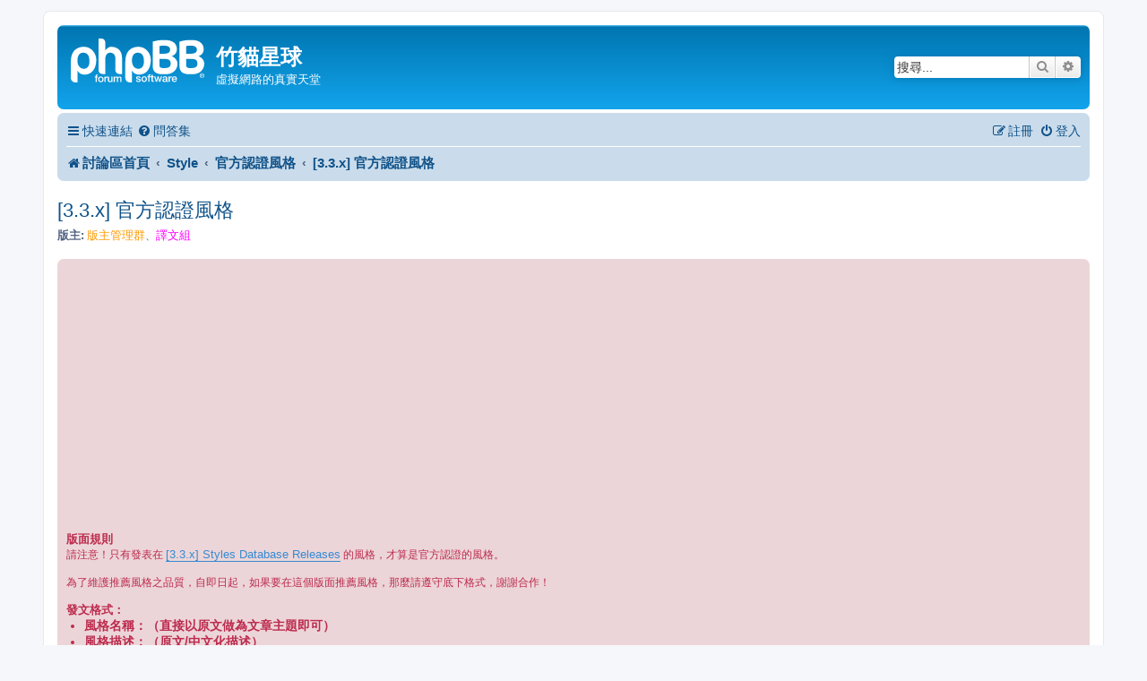

--- FILE ---
content_type: text/html; charset=UTF-8
request_url: https://phpbb-tw.net/phpbb/viewforum.php?f=235&sid=294c0173c730a37fed62427e18f4d69c
body_size: 9649
content:
<!DOCTYPE html>
<html dir="ltr" lang="zh-cmn-hant">
<head>
<meta charset="utf-8" />
<meta http-equiv="X-UA-Compatible" content="IE=edge">
<meta name="viewport" content="width=device-width, initial-scale=1" />

<title>[3.3.x] 官方認證風格 - 竹貓星球</title>

	<link rel="alternate" type="application/atom+xml" title="消息來源 - 竹貓星球" href="/phpbb/app.php/feed?sid=178d76f6871db2a4de9fa2945f63e1ad">	<link rel="alternate" type="application/atom+xml" title="消息來源 - 新聞" href="/phpbb/app.php/feed/news?sid=178d76f6871db2a4de9fa2945f63e1ad">	<link rel="alternate" type="application/atom+xml" title="消息來源 - 所有版面" href="/phpbb/app.php/feed/forums?sid=178d76f6871db2a4de9fa2945f63e1ad">			<link rel="alternate" type="application/atom+xml" title="消息來源 - 版面 - [3.3.x] 官方認證風格" href="/phpbb/app.php/feed/forum/235?sid=178d76f6871db2a4de9fa2945f63e1ad">		
	<link rel="canonical" href="https://phpbb-tw.net/phpbb/viewforum.php?f=235">

<!--
	phpBB style name: prosilver
	Based on style:   prosilver (this is the default phpBB3 style)
	Original author:  Tom Beddard ( http://www.subBlue.com/ )
	Modified by:
-->

<link href="./assets/css/font-awesome.min.css?assets_version=36" rel="stylesheet">
<link href="./styles/prosilver/theme/stylesheet.css?assets_version=36" rel="stylesheet">
<link href="./styles/prosilver/theme/zh_cmn_hant/stylesheet.css?assets_version=36" rel="stylesheet">




<!--[if lte IE 9]>
	<link href="./styles/prosilver/theme/tweaks.css?assets_version=36" rel="stylesheet">
<![endif]-->


<link href="./ext/phpbb/ads/styles/all/theme/phpbbads.css?assets_version=36" rel="stylesheet" media="screen" />
<link href="./ext/vse/topicpreview/styles/all/theme/light.css?assets_version=36" rel="stylesheet" media="screen" />


<!-- These cannot go into a CSS file as they are not processed with template vars -->

<style type="text/css">
*{
	font-size: 104%;
}
</style>



</head>
<body id="phpbb" class="nojs notouch section-viewforum ltr ">


<div id="wrap" class="wrap">
	<a id="top" class="top-anchor" accesskey="t"></a>
	<div id="page-header">
		<div class="headerbar" role="banner">
					<div class="inner">

			<div id="site-description" class="site-description">
		<a id="logo" class="logo" href="./index.php?sid=178d76f6871db2a4de9fa2945f63e1ad" title="討論區首頁">
					<span class="site_logo"></span>
				</a>
				<h1>竹貓星球</h1>
				<p>虛擬網路的真實天堂</p>
				<p class="skiplink"><a href="#start_here">跳到內容</a></p>
			</div>

									<div id="search-box" class="search-box search-header" role="search">
				<form action="./search.php?sid=178d76f6871db2a4de9fa2945f63e1ad" method="get" id="search">
				<fieldset>
					<input name="keywords" id="keywords" type="search" maxlength="128" title="搜尋關鍵字" class="inputbox search tiny" size="20" value="" placeholder="搜尋..." />
					<button class="button button-search" type="submit" title="搜尋">
						<i class="icon fa-search fa-fw" aria-hidden="true"></i><span class="sr-only">搜尋</span>
					</button>
					<a href="./search.php?sid=178d76f6871db2a4de9fa2945f63e1ad" class="button button-search-end" title="進階搜尋">
						<i class="icon fa-cog fa-fw" aria-hidden="true"></i><span class="sr-only">進階搜尋</span>
					</a>
					<input type="hidden" name="sid" value="178d76f6871db2a4de9fa2945f63e1ad" />

				</fieldset>
				</form>
			</div>
						
			</div>
					</div>
				<div class="navbar" role="navigation">
	<div class="inner">

	<ul id="nav-main" class="nav-main linklist" role="menubar">

		<li id="quick-links" class="quick-links dropdown-container responsive-menu" data-skip-responsive="true">
			<a href="#" class="dropdown-trigger">
				<i class="icon fa-bars fa-fw" aria-hidden="true"></i><span>快速連結</span>
			</a>
			<div class="dropdown">
				<div class="pointer"><div class="pointer-inner"></div></div>
				<ul class="dropdown-contents" role="menu">
					
											<li class="separator"></li>
																									<li>
								<a href="./search.php?search_id=unanswered&amp;sid=178d76f6871db2a4de9fa2945f63e1ad" role="menuitem">
									<i class="icon fa-file-o fa-fw icon-gray" aria-hidden="true"></i><span>沒有回覆的主題</span>
								</a>
							</li>
							<li>
								<a href="./search.php?search_id=active_topics&amp;sid=178d76f6871db2a4de9fa2945f63e1ad" role="menuitem">
									<i class="icon fa-file-o fa-fw icon-blue" aria-hidden="true"></i><span>最近討論的主題</span>
								</a>
							</li>
							<li class="separator"></li>
							<li>
								<a href="./search.php?sid=178d76f6871db2a4de9fa2945f63e1ad" role="menuitem">
									<i class="icon fa-search fa-fw" aria-hidden="true"></i><span>搜尋</span>
								</a>
							</li>
					
										<li class="separator"></li>

									</ul>
			</div>
		</li>

				<li data-skip-responsive="true">
			<a href="/phpbb/app.php/help/faq?sid=178d76f6871db2a4de9fa2945f63e1ad" rel="help" title="問答集" role="menuitem">
				<i class="icon fa-question-circle fa-fw" aria-hidden="true"></i><span>問答集</span>
			</a>
		</li>
						
			<li class="rightside"  data-skip-responsive="true">
			<a href="./ucp.php?mode=login&amp;redirect=viewforum.php%3Ff%3D235&amp;sid=178d76f6871db2a4de9fa2945f63e1ad" title="登入" accesskey="x" role="menuitem">
				<i class="icon fa-power-off fa-fw" aria-hidden="true"></i><span>登入</span>
			</a>
		</li>
					<li class="rightside" data-skip-responsive="true">
				<a href="./ucp.php?mode=register&amp;sid=178d76f6871db2a4de9fa2945f63e1ad" role="menuitem">
					<i class="icon fa-pencil-square-o  fa-fw" aria-hidden="true"></i><span>註冊</span>
				</a>
			</li>
						</ul>

	<ul id="nav-breadcrumbs" class="nav-breadcrumbs linklist navlinks" role="menubar">
				
		
		<li class="breadcrumbs" itemscope itemtype="https://schema.org/BreadcrumbList">

			
							<span class="crumb" itemtype="https://schema.org/ListItem" itemprop="itemListElement" itemscope><a itemprop="item" href="./index.php?sid=178d76f6871db2a4de9fa2945f63e1ad" accesskey="h" data-navbar-reference="index"><i class="icon fa-home fa-fw"></i><span itemprop="name">討論區首頁</span></a><meta itemprop="position" content="1" /></span>

											
								<span class="crumb" itemtype="https://schema.org/ListItem" itemprop="itemListElement" itemscope data-forum-id="211"><a itemprop="item" href="./viewforum.php?f=211&amp;sid=178d76f6871db2a4de9fa2945f63e1ad"><span itemprop="name">Style</span></a><meta itemprop="position" content="2" /></span>
															
								<span class="crumb" itemtype="https://schema.org/ListItem" itemprop="itemListElement" itemscope data-forum-id="239"><a itemprop="item" href="./viewforum.php?f=239&amp;sid=178d76f6871db2a4de9fa2945f63e1ad"><span itemprop="name">官方認證風格</span></a><meta itemprop="position" content="3" /></span>
															
								<span class="crumb" itemtype="https://schema.org/ListItem" itemprop="itemListElement" itemscope data-forum-id="235"><a itemprop="item" href="./viewforum.php?f=235&amp;sid=178d76f6871db2a4de9fa2945f63e1ad"><span itemprop="name">[3.3.x] 官方認證風格</span></a><meta itemprop="position" content="4" /></span>
							
					</li>

		
					<li class="rightside responsive-search">
				<a href="./search.php?sid=178d76f6871db2a4de9fa2945f63e1ad" title="檢視進階搜尋選項" role="menuitem">
					<i class="icon fa-search fa-fw" aria-hidden="true"></i><span class="sr-only">搜尋</span>
				</a>
			</li>
			</ul>

	</div>
</div>
	</div>

	
	<a id="start_here" class="anchor"></a>
	<div id="page-body" class="page-body" role="main">
		
			<script>
		var u_phpbb_ads_click = '\/phpbb\/app.php\/adsclick\/0\u003Fsid\u003D178d76f6871db2a4de9fa2945f63e1ad';
	</script>
	<h2 class="forum-title"><a href="./viewforum.php?f=235&amp;sid=178d76f6871db2a4de9fa2945f63e1ad">[3.3.x] 官方認證風格</a></h2>
<div>
	<!-- NOTE: remove the style="display: none" when you want to have the forum description on the forum body -->
	<div style="display: none !important;"><span style="color:#00aaff"><strong class="text-strong">Officially Approved Styles</strong></span><br>
推薦您喜歡的官方認證風格吧！享受多樣化的 phpBB 。<br /></div>	<p><strong>版主:</strong> <a style="color:#FF9900;" href="./memberlist.php?mode=group&amp;g=154&amp;sid=178d76f6871db2a4de9fa2945f63e1ad">版主管理群</a>、<a style="color:#FF00FF;" href="./memberlist.php?mode=group&amp;g=64103&amp;sid=178d76f6871db2a4de9fa2945f63e1ad">譯文組</a></p></div>

	<div class="rules">
		<div class="inner">

					<strong>版面規則</strong><br />
			請注意！只有發表在 <a href="https://www.phpbb.com/community/viewforum.php?f=681" class="postlink">[3.3.x] Styles Database Releases</a> 的風格，才算是官方認證的風格。<br>
<br>
為了維護推薦風格之品質，自即日起，如果要在這個版面推薦風格，那麼請遵守底下格式，謝謝合作！<br>
<br>
<strong class="text-strong">發文格式：</strong>
<ul>
<li><strong class="text-strong">風格名稱：（直接以原文做為文章主題即可）</strong></li>
<li><strong class="text-strong">風格描述：（原文/中文化描述）</strong></li>
<li><strong class="text-strong">風格作者：（原文）</strong></li>
<li><strong class="text-strong">風格版本：（原文）</strong></li>
<li><strong class="text-strong">風格下載：（連結位址）</strong></li>
<li><strong class="text-strong">資料來源：（連結位址）<br>
--</strong></li>
<li><strong class="text-strong">中文化分享：（若繼承 prosilver 風格，則或可免之。）<br>
--</strong></li>
<li><strong class="text-strong">使用後心得：（簡單陳述您的安裝經驗、使用心得、或其他注意事項。）</strong></li></ul><br>
<br>
p.s.<br>
這個版面之發文，需經版主審核。
		
		</div>
	</div>


	<div class="action-bar bar-top">

				
		<a href="./posting.php?mode=post&amp;f=235&amp;sid=178d76f6871db2a4de9fa2945f63e1ad" class="button" title="發表新主題">
							<span>發表主題</span> <i class="icon fa-pencil fa-fw" aria-hidden="true"></i>
					</a>
				
			<div class="search-box" role="search">
			<form method="get" id="forum-search" action="./search.php?sid=178d76f6871db2a4de9fa2945f63e1ad">
			<fieldset>
				<input class="inputbox search tiny" type="search" name="keywords" id="search_keywords" size="20" placeholder="搜尋這個版面..." />
				<button class="button button-search" type="submit" title="搜尋">
					<i class="icon fa-search fa-fw" aria-hidden="true"></i><span class="sr-only">搜尋</span>
				</button>
				<a href="./search.php?fid%5B%5D=235&amp;sid=178d76f6871db2a4de9fa2945f63e1ad" class="button button-search-end" title="進階搜尋">
					<i class="icon fa-cog fa-fw" aria-hidden="true"></i><span class="sr-only">進階搜尋</span>
				</a>
				<input type="hidden" name="fid[0]" value="235" />
<input type="hidden" name="sid" value="178d76f6871db2a4de9fa2945f63e1ad" />

			</fieldset>
			</form>
		</div>
	
	<div class="pagination">
				0 個主題
					&bull; 第 <strong>1</strong> 頁 (共 <strong>1</strong> 頁)
			</div>

	</div>




	
			<div class="forumbg announcement">
		<div class="inner">
		<ul class="topiclist">
			<li class="header">
				<dl class="row-item">
					<dt><div class="list-inner">公告</div></dt>
					<dd class="posts">回覆</dd>
					<dd class="views">觀看</dd>
					<dd class="lastpost"><span>最後發表</span></dd>
				</dl>
			</li>
		</ul>
		<ul class="topiclist topics">
	
				<li class="row bg1 global-announce">
						<dl class="row-item global_read_locked">
				<dt title="這個主題已被鎖定，您不能編輯或回覆這個主題。">
										<div class="list-inner">
																		<a href="./viewtopic.php?f=6&amp;t=54595&amp;sid=178d76f6871db2a4de9fa2945f63e1ad" class="topictitle">[好康] 免費 phpBB3 討論區專案服務</a>																								<br />
						
												<div class="responsive-show" style="display: none;">
							最後發表 由 <a href="./memberlist.php?mode=viewprofile&amp;u=74236&amp;sid=178d76f6871db2a4de9fa2945f63e1ad" style="color: #0033FF;" class="username-coloured">tonylee5566</a> &laquo; <a href="./viewtopic.php?f=6&amp;t=54595&amp;p=278643&amp;sid=178d76f6871db2a4de9fa2945f63e1ad#p278643" title="前往最後一篇文章"><time datetime="2012-08-28T05:27:32+00:00">2012-08-28 13:27</time></a>
							<br />發表於  位於 <a href="./viewforum.php?f=6&amp;sid=178d76f6871db2a4de9fa2945f63e1ad">系統公告區</a>						</div>
														<span class="responsive-show left-box" style="display: none;">回覆: <strong>1</strong></span>
													
						<div class="topic-poster responsive-hide left-box">
																												由 <a href="./memberlist.php?mode=viewprofile&amp;u=2&amp;sid=178d76f6871db2a4de9fa2945f63e1ad" style="color: #AA0000;" class="username-coloured">小竹子</a> &raquo; <time datetime="2012-08-03T10:01:48+00:00">2012-08-03 18:01</time>
														 &raquo; 位於 <a href="./viewforum.php?f=6&amp;sid=178d76f6871db2a4de9fa2945f63e1ad">系統公告區</a>						</div>

						
								<div class="topic_preview_content" style="display:none;">
				<div class="topic_preview_avatar"><div class="topic_preview_no_avatar"></div></div>
		<div class="topic_preview_first">很開心的在此發佈即日起『竹貓星球討論區』主機及頻寬將托管於『Kukan_酷康科技有限公司』，竹貓星球為了專注在平台服務整合上，將主機代管業務獨立出來成立新的事業體「酷康科技」，我們將延續竹貓星球以客為尊的優質服務與豐富的主機維護經驗及全台灣最優質的頻寬品質能帶給大家舒適的討論環境。...</div>
	</div>




					</div>
				</dt>
				<dd class="posts">1 <dfn>回覆</dfn></dd>
				<dd class="views">553558 <dfn>觀看</dfn></dd>
				<dd class="lastpost">
					<span><dfn>最後發表 </dfn>由 <a href="./memberlist.php?mode=viewprofile&amp;u=74236&amp;sid=178d76f6871db2a4de9fa2945f63e1ad" style="color: #0033FF;" class="username-coloured">tonylee5566</a>													<a href="./viewtopic.php?f=6&amp;t=54595&amp;p=278643&amp;sid=178d76f6871db2a4de9fa2945f63e1ad#p278643" title="前往最後一篇文章">
								<i class="icon fa-external-link-square fa-fw icon-lightgray icon-md" aria-hidden="true"></i><span class="sr-only"></span>
							</a>
												<br /><time datetime="2012-08-28T05:27:32+00:00">2012-08-28 13:27</time>
					</span>
				</dd>
			</dl>
					</li>
		
	

	
	
				<li class="row bg2 global-announce">
						<dl class="row-item global_read_locked">
				<dt title="這個主題已被鎖定，您不能編輯或回覆這個主題。">
										<div class="list-inner">
																		<a href="./viewtopic.php?f=6&amp;t=54434&amp;sid=178d76f6871db2a4de9fa2945f63e1ad" class="topictitle">簡體中文討論專區正式開放</a>																								<br />
						
												<div class="responsive-show" style="display: none;">
							最後發表 由 <a href="./memberlist.php?mode=viewprofile&amp;u=25832&amp;sid=178d76f6871db2a4de9fa2945f63e1ad" style="color: #AA0000;" class="username-coloured">心靈捕手</a> &laquo; <a href="./viewtopic.php?f=6&amp;t=54434&amp;p=278222&amp;sid=178d76f6871db2a4de9fa2945f63e1ad#p278222" title="前往最後一篇文章"><time datetime="2012-01-21T13:44:23+00:00">2012-01-21 21:44</time></a>
							<br />發表於  位於 <a href="./viewforum.php?f=6&amp;sid=178d76f6871db2a4de9fa2945f63e1ad">系統公告區</a>						</div>
														<span class="responsive-show left-box" style="display: none;">回覆: <strong>1</strong></span>
													
						<div class="topic-poster responsive-hide left-box">
																												由 <a href="./memberlist.php?mode=viewprofile&amp;u=2&amp;sid=178d76f6871db2a4de9fa2945f63e1ad" style="color: #AA0000;" class="username-coloured">小竹子</a> &raquo; <time datetime="2012-01-16T04:26:20+00:00">2012-01-16 12:26</time>
														 &raquo; 位於 <a href="./viewforum.php?f=6&amp;sid=178d76f6871db2a4de9fa2945f63e1ad">系統公告區</a>						</div>

						
								<div class="topic_preview_content" style="display:none;">
				<div class="topic_preview_avatar"><div class="topic_preview_no_avatar"></div></div>
		<div class="topic_preview_first">各位親愛的朋友們大家好：<br />
<br />
適逢農曆新年，在此先跟大家拜個早年，也預祝大家新的一年事事順心、生活如意。<br />
<br />
近期收到不少來自中國的朋友來信反應，竹貓星球針對簡體中文使用者的討論與交流不甚重視，並且還有限制發言與刪除文章等令人不快的情事發生，在此小弟有幾點說明如下：...</div>
	</div>




					</div>
				</dt>
				<dd class="posts">1 <dfn>回覆</dfn></dd>
				<dd class="views">535691 <dfn>觀看</dfn></dd>
				<dd class="lastpost">
					<span><dfn>最後發表 </dfn>由 <a href="./memberlist.php?mode=viewprofile&amp;u=25832&amp;sid=178d76f6871db2a4de9fa2945f63e1ad" style="color: #AA0000;" class="username-coloured">心靈捕手</a>													<a href="./viewtopic.php?f=6&amp;t=54434&amp;p=278222&amp;sid=178d76f6871db2a4de9fa2945f63e1ad#p278222" title="前往最後一篇文章">
								<i class="icon fa-external-link-square fa-fw icon-lightgray icon-md" aria-hidden="true"></i><span class="sr-only"></span>
							</a>
												<br /><time datetime="2012-01-21T13:44:23+00:00">2012-01-21 21:44</time>
					</span>
				</dd>
			</dl>
					</li>
		
	

	
	
				<li class="row bg1 global-announce">
						<dl class="row-item global_read_locked">
				<dt title="這個主題已被鎖定，您不能編輯或回覆這個主題。">
										<div class="list-inner">
																		<a href="./viewtopic.php?f=6&amp;t=54357&amp;sid=178d76f6871db2a4de9fa2945f63e1ad" class="topictitle">竹貓新作品：樂活之都 (Design for Living)</a>																								<br />
						
												<div class="responsive-show" style="display: none;">
							最後發表 由 <a href="./memberlist.php?mode=viewprofile&amp;u=2&amp;sid=178d76f6871db2a4de9fa2945f63e1ad" style="color: #AA0000;" class="username-coloured">小竹子</a> &laquo; <a href="./viewtopic.php?f=6&amp;t=54357&amp;p=277967&amp;sid=178d76f6871db2a4de9fa2945f63e1ad#p277967" title="前往最後一篇文章"><time datetime="2011-10-24T08:53:58+00:00">2011-10-24 16:53</time></a>
							<br />發表於  位於 <a href="./viewforum.php?f=6&amp;sid=178d76f6871db2a4de9fa2945f63e1ad">系統公告區</a>						</div>
													
						<div class="topic-poster responsive-hide left-box">
																												由 <a href="./memberlist.php?mode=viewprofile&amp;u=2&amp;sid=178d76f6871db2a4de9fa2945f63e1ad" style="color: #AA0000;" class="username-coloured">小竹子</a> &raquo; <time datetime="2011-10-24T08:53:58+00:00">2011-10-24 16:53</time>
														 &raquo; 位於 <a href="./viewforum.php?f=6&amp;sid=178d76f6871db2a4de9fa2945f63e1ad">系統公告區</a>						</div>

						
								<div class="topic_preview_content" style="display:none;">
				<div class="topic_preview_avatar"><div class="topic_preview_no_avatar"></div></div>
		<div class="topic_preview_first">這次展館都是由小智研發精心設計，網站與 app 則由竹貓星球開發建置，歡迎朋友們下載並前往會場參觀喔！<br />
<br />
臺北將以「樂活之都 (Design for...</div>
	</div>




					</div>
				</dt>
				<dd class="posts">0 <dfn>回覆</dfn></dd>
				<dd class="views">473931 <dfn>觀看</dfn></dd>
				<dd class="lastpost">
					<span><dfn>最後發表 </dfn>由 <a href="./memberlist.php?mode=viewprofile&amp;u=2&amp;sid=178d76f6871db2a4de9fa2945f63e1ad" style="color: #AA0000;" class="username-coloured">小竹子</a>													<a href="./viewtopic.php?f=6&amp;t=54357&amp;p=277967&amp;sid=178d76f6871db2a4de9fa2945f63e1ad#p277967" title="前往最後一篇文章">
								<i class="icon fa-external-link-square fa-fw icon-lightgray icon-md" aria-hidden="true"></i><span class="sr-only"></span>
							</a>
												<br /><time datetime="2011-10-24T08:53:58+00:00">2011-10-24 16:53</time>
					</span>
				</dd>
			</dl>
					</li>
		
	

	
	
				<li class="row bg2 global-announce">
						<dl class="row-item global_read_locked">
				<dt title="這個主題已被鎖定，您不能編輯或回覆這個主題。">
										<div class="list-inner">
																		<a href="./viewtopic.php?f=6&amp;t=50455&amp;sid=178d76f6871db2a4de9fa2945f63e1ad" class="topictitle">[整理] 竹貓通用之發問格式</a>																								<br />
						
												<div class="responsive-show" style="display: none;">
							最後發表 由 <a href="./memberlist.php?mode=viewprofile&amp;u=25832&amp;sid=178d76f6871db2a4de9fa2945f63e1ad" style="color: #AA0000;" class="username-coloured">心靈捕手</a> &laquo; <a href="./viewtopic.php?f=6&amp;t=50455&amp;p=263989&amp;sid=178d76f6871db2a4de9fa2945f63e1ad#p263989" title="前往最後一篇文章"><time datetime="2008-03-08T14:46:21+00:00">2008-03-08 22:46</time></a>
							<br />發表於  位於 <a href="./viewforum.php?f=6&amp;sid=178d76f6871db2a4de9fa2945f63e1ad">系統公告區</a>						</div>
													
						<div class="topic-poster responsive-hide left-box">
																												由 <a href="./memberlist.php?mode=viewprofile&amp;u=25832&amp;sid=178d76f6871db2a4de9fa2945f63e1ad" style="color: #AA0000;" class="username-coloured">心靈捕手</a> &raquo; <time datetime="2008-03-08T14:46:21+00:00">2008-03-08 22:46</time>
														 &raquo; 位於 <a href="./viewforum.php?f=6&amp;sid=178d76f6871db2a4de9fa2945f63e1ad">系統公告區</a>						</div>

						
								<div class="topic_preview_content" style="display:none;">
				<div class="topic_preview_avatar"><img class="avatar" src="./styles/prosilver/theme/images/no_avatar.gif" data-src="./download/file.php?avatar=25832_1259474261.gif" width="100" height="100" alt="頭像" /></div>
		<div class="topic_preview_first">大家好!<br />
<br />
有鑑於之前竹貓在各個版面都有類似的發問格式公告,<br />
而有些版面則只是在版面描述強調要依發問格式而已;<br />
因此另外新增一篇「竹貓通用之發問格式」全區公告.<br />
<br />
為了更清楚了解您的問題以及方便其他朋友幫忙，請依照下列格式發表，<br />
如果您真的想快點得到回應，就養成這個好習慣，多留點訊息提供參考！...</div>
	</div>




					</div>
				</dt>
				<dd class="posts">0 <dfn>回覆</dfn></dd>
				<dd class="views">587057 <dfn>觀看</dfn></dd>
				<dd class="lastpost">
					<span><dfn>最後發表 </dfn>由 <a href="./memberlist.php?mode=viewprofile&amp;u=25832&amp;sid=178d76f6871db2a4de9fa2945f63e1ad" style="color: #AA0000;" class="username-coloured">心靈捕手</a>													<a href="./viewtopic.php?f=6&amp;t=50455&amp;p=263989&amp;sid=178d76f6871db2a4de9fa2945f63e1ad#p263989" title="前往最後一篇文章">
								<i class="icon fa-external-link-square fa-fw icon-lightgray icon-md" aria-hidden="true"></i><span class="sr-only"></span>
							</a>
												<br /><time datetime="2008-03-08T14:46:21+00:00">2008-03-08 22:46</time>
					</span>
				</dd>
			</dl>
					</li>
		
	

	
	
				<li class="row bg1 global-announce">
						<dl class="row-item global_read_locked">
				<dt title="這個主題已被鎖定，您不能編輯或回覆這個主題。">
										<div class="list-inner">
																		<a href="./viewtopic.php?f=6&amp;t=8105&amp;sid=178d76f6871db2a4de9fa2945f63e1ad" class="topictitle">[重要] 關於竹貓星球相關版權聲明</a>																								<br />
						
												<div class="responsive-show" style="display: none;">
							最後發表 由 <a href="./memberlist.php?mode=viewprofile&amp;u=25832&amp;sid=178d76f6871db2a4de9fa2945f63e1ad" style="color: #AA0000;" class="username-coloured">心靈捕手</a> &laquo; <a href="./viewtopic.php?f=6&amp;t=8105&amp;p=270160&amp;sid=178d76f6871db2a4de9fa2945f63e1ad#p270160" title="前往最後一篇文章"><time datetime="2009-01-29T23:53:18+00:00">2009-01-30 07:53</time></a>
							<br />發表於  位於 <a href="./viewforum.php?f=6&amp;sid=178d76f6871db2a4de9fa2945f63e1ad">系統公告區</a>						</div>
														<span class="responsive-show left-box" style="display: none;">回覆: <strong>1</strong></span>
													
						<div class="topic-poster responsive-hide left-box">
																												由 <a href="./memberlist.php?mode=viewprofile&amp;u=2&amp;sid=178d76f6871db2a4de9fa2945f63e1ad" style="color: #AA0000;" class="username-coloured">小竹子</a> &raquo; <time datetime="2002-07-10T02:03:33+00:00">2002-07-10 10:03</time>
														 &raquo; 位於 <a href="./viewforum.php?f=6&amp;sid=178d76f6871db2a4de9fa2945f63e1ad">系統公告區</a>						</div>

						
								<div class="topic_preview_content" style="display:none;">
				<div class="topic_preview_avatar"><div class="topic_preview_no_avatar"></div></div>
		<div class="topic_preview_first">為了保障竹貓星球內部文章發表的完整以及原創性，故發表此聲明：<br />
<br />
1.竹貓星球系統管理員小竹子、oO]-[Oo、皇家騎士三人的圖像為自行開發設計肖像權為該人所有， 嚴格禁止連結、盜用、轉用 ，如有相關情事我們將保留法律追溯權。...</div>
	</div>




					</div>
				</dt>
				<dd class="posts">1 <dfn>回覆</dfn></dd>
				<dd class="views">686935 <dfn>觀看</dfn></dd>
				<dd class="lastpost">
					<span><dfn>最後發表 </dfn>由 <a href="./memberlist.php?mode=viewprofile&amp;u=25832&amp;sid=178d76f6871db2a4de9fa2945f63e1ad" style="color: #AA0000;" class="username-coloured">心靈捕手</a>													<a href="./viewtopic.php?f=6&amp;t=8105&amp;p=270160&amp;sid=178d76f6871db2a4de9fa2945f63e1ad#p270160" title="前往最後一篇文章">
								<i class="icon fa-external-link-square fa-fw icon-lightgray icon-md" aria-hidden="true"></i><span class="sr-only"></span>
							</a>
												<br /><time datetime="2009-01-29T23:53:18+00:00">2009-01-30 07:53</time>
					</span>
				</dd>
			</dl>
					</li>
		
				</ul>
		</div>
	</div>
	

	<div class="action-bar bar-bottom">
					
			<a href="./posting.php?mode=post&amp;f=235&amp;sid=178d76f6871db2a4de9fa2945f63e1ad" class="button" title="發表新主題">
							<span>發表主題</span> <i class="icon fa-pencil fa-fw" aria-hidden="true"></i>
						</a>

					
					<form method="post" action="./viewforum.php?f=235&amp;sid=178d76f6871db2a4de9fa2945f63e1ad">
			<div class="dropdown-container dropdown-container-left dropdown-button-control sort-tools">
	<span title="顯示和排序選項" class="button button-secondary dropdown-trigger dropdown-select">
		<i class="icon fa-sort-amount-asc fa-fw" aria-hidden="true"></i>
		<span class="caret"><i class="icon fa-sort-down fa-fw" aria-hidden="true"></i></span>
	</span>
	<div class="dropdown hidden">
		<div class="pointer"><div class="pointer-inner"></div></div>
		<div class="dropdown-contents">
			<fieldset class="display-options">
							<label>顯示: <select name="st" id="st"><option value="0" selected="selected">所有主題</option><option value="1">1天</option><option value="7">7天</option><option value="14">2週</option><option value="30">1個月</option><option value="90">3個月</option><option value="180">6個月</option><option value="365">1年</option></select></label>
								<label>排序: <select name="sk" id="sk"><option value="a">發表人</option><option value="t" selected="selected">發表時間 </option><option value="r">回覆</option><option value="s">主題</option><option value="v">觀看</option></select></label>
				<label>方向: <select name="sd" id="sd"><option value="a">依序遞增</option><option value="d" selected="selected">依序遞減</option></select></label>
								<hr class="dashed" />
				<input type="submit" class="button2" name="sort" value="Go" />
						</fieldset>
		</div>
	</div>
</div>
			</form>
		
		<div class="pagination">
						0 個主題
							 &bull; 第 <strong>1</strong> 頁 (共 <strong>1</strong> 頁)
					</div>
	</div>


<div class="action-bar actions-jump">
		<p class="jumpbox-return">
		<a href="./index.php?sid=178d76f6871db2a4de9fa2945f63e1ad" class="left-box arrow-left" accesskey="r">
			<i class="icon fa-angle-left fa-fw icon-black" aria-hidden="true"></i><span>回到討論區首頁</span>
		</a>
	</p>
	
		<div class="jumpbox dropdown-container dropdown-container-right dropdown-up dropdown-left dropdown-button-control" id="jumpbox">
			<span title="前往 " class="button button-secondary dropdown-trigger dropdown-select">
				<span>前往 </span>
				<span class="caret"><i class="icon fa-sort-down fa-fw" aria-hidden="true"></i></span>
			</span>
		<div class="dropdown">
			<div class="pointer"><div class="pointer-inner"></div></div>
			<ul class="dropdown-contents">
																				<li><a href="./viewforum.php?f=119&amp;sid=178d76f6871db2a4de9fa2945f63e1ad" class="jumpbox-cat-link"> <span> Announcement</span></a></li>
																<li><a href="./viewforum.php?f=6&amp;sid=178d76f6871db2a4de9fa2945f63e1ad" class="jumpbox-sub-link"><span class="spacer"></span> <span>&#8627; &nbsp; 系統公告區</span></a></li>
																<li><a href="./viewforum.php?f=217&amp;sid=178d76f6871db2a4de9fa2945f63e1ad" class="jumpbox-cat-link"> <span> Support</span></a></li>
																<li><a href="./viewforum.php?f=232&amp;sid=178d76f6871db2a4de9fa2945f63e1ad" class="jumpbox-sub-link"><span class="spacer"></span> <span>&#8627; &nbsp; [3.3.x] 安裝與使用</span></a></li>
																<li><a href="./viewforum.php?f=233&amp;sid=178d76f6871db2a4de9fa2945f63e1ad" class="jumpbox-sub-link"><span class="spacer"></span><span class="spacer"></span> <span>&#8627; &nbsp; [3.3.x] 中文</span></a></li>
																<li><a href="./viewforum.php?f=234&amp;sid=178d76f6871db2a4de9fa2945f63e1ad" class="jumpbox-sub-link"><span class="spacer"></span><span class="spacer"></span> <span>&#8627; &nbsp; [3.3.x] 轉換</span></a></li>
																<li><a href="./viewforum.php?f=202&amp;sid=178d76f6871db2a4de9fa2945f63e1ad" class="jumpbox-cat-link"> <span> Extensions</span></a></li>
																<li><a href="./viewforum.php?f=208&amp;sid=178d76f6871db2a4de9fa2945f63e1ad" class="jumpbox-sub-link"><span class="spacer"></span> <span>&#8627; &nbsp; 官方認證擴充功能</span></a></li>
																<li><a href="./viewforum.php?f=237&amp;sid=178d76f6871db2a4de9fa2945f63e1ad" class="jumpbox-sub-link"><span class="spacer"></span><span class="spacer"></span> <span>&#8627; &nbsp; [3.3.x] 官方認證擴充功能</span></a></li>
																<li><a href="./viewforum.php?f=209&amp;sid=178d76f6871db2a4de9fa2945f63e1ad" class="jumpbox-sub-link"><span class="spacer"></span> <span>&#8627; &nbsp; 非官方認證擴充功能</span></a></li>
																<li><a href="./viewforum.php?f=210&amp;sid=178d76f6871db2a4de9fa2945f63e1ad" class="jumpbox-sub-link"><span class="spacer"></span> <span>&#8627; &nbsp; 擴充功能問題討論</span></a></li>
																<li><a href="./viewforum.php?f=211&amp;sid=178d76f6871db2a4de9fa2945f63e1ad" class="jumpbox-cat-link"> <span> Style</span></a></li>
																<li><a href="./viewforum.php?f=239&amp;sid=178d76f6871db2a4de9fa2945f63e1ad" class="jumpbox-sub-link"><span class="spacer"></span> <span>&#8627; &nbsp; 官方認證風格</span></a></li>
																<li><a href="./viewforum.php?f=235&amp;sid=178d76f6871db2a4de9fa2945f63e1ad" class="jumpbox-sub-link"><span class="spacer"></span><span class="spacer"></span> <span>&#8627; &nbsp; [3.3.x] 官方認證風格</span></a></li>
																<li><a href="./viewforum.php?f=242&amp;sid=178d76f6871db2a4de9fa2945f63e1ad" class="jumpbox-sub-link"><span class="spacer"></span> <span>&#8627; &nbsp; 非官方認證風格</span></a></li>
																<li><a href="./viewforum.php?f=240&amp;sid=178d76f6871db2a4de9fa2945f63e1ad" class="jumpbox-sub-link"><span class="spacer"></span> <span>&#8627; &nbsp; 風格問題討論</span></a></li>
																<li><a href="./viewforum.php?f=122&amp;sid=178d76f6871db2a4de9fa2945f63e1ad" class="jumpbox-cat-link"> <span> Knowledge</span></a></li>
																<li><a href="./viewforum.php?f=98&amp;sid=178d76f6871db2a4de9fa2945f63e1ad" class="jumpbox-sub-link"><span class="spacer"></span> <span>&#8627; &nbsp; 教學文件庫</span></a></li>
																<li><a href="./viewforum.php?f=173&amp;sid=178d76f6871db2a4de9fa2945f63e1ad" class="jumpbox-sub-link"><span class="spacer"></span><span class="spacer"></span> <span>&#8627; &nbsp; 2.0</span></a></li>
																<li><a href="./viewforum.php?f=174&amp;sid=178d76f6871db2a4de9fa2945f63e1ad" class="jumpbox-sub-link"><span class="spacer"></span><span class="spacer"></span> <span>&#8627; &nbsp; 3.0</span></a></li>
																<li><a href="./viewforum.php?f=216&amp;sid=178d76f6871db2a4de9fa2945f63e1ad" class="jumpbox-sub-link"><span class="spacer"></span><span class="spacer"></span> <span>&#8627; &nbsp; 3.1</span></a></li>
																<li><a href="./viewforum.php?f=230&amp;sid=178d76f6871db2a4de9fa2945f63e1ad" class="jumpbox-sub-link"><span class="spacer"></span><span class="spacer"></span> <span>&#8627; &nbsp; 3.2</span></a></li>
																<li><a href="./viewforum.php?f=238&amp;sid=178d76f6871db2a4de9fa2945f63e1ad" class="jumpbox-sub-link"><span class="spacer"></span><span class="spacer"></span> <span>&#8627; &nbsp; 3.3</span></a></li>
																<li><a href="./viewforum.php?f=87&amp;sid=178d76f6871db2a4de9fa2945f63e1ad" class="jumpbox-sub-link"><span class="spacer"></span> <span>&#8627; &nbsp; phpBB 技術文件與知識庫</span></a></li>
																<li><a href="./viewforum.php?f=175&amp;sid=178d76f6871db2a4de9fa2945f63e1ad" class="jumpbox-sub-link"><span class="spacer"></span><span class="spacer"></span> <span>&#8627; &nbsp; 2.0</span></a></li>
																<li><a href="./viewforum.php?f=176&amp;sid=178d76f6871db2a4de9fa2945f63e1ad" class="jumpbox-sub-link"><span class="spacer"></span><span class="spacer"></span> <span>&#8627; &nbsp; 3.0</span></a></li>
																<li><a href="./viewforum.php?f=215&amp;sid=178d76f6871db2a4de9fa2945f63e1ad" class="jumpbox-sub-link"><span class="spacer"></span><span class="spacer"></span> <span>&#8627; &nbsp; 3.1</span></a></li>
																<li><a href="./viewforum.php?f=229&amp;sid=178d76f6871db2a4de9fa2945f63e1ad" class="jumpbox-sub-link"><span class="spacer"></span><span class="spacer"></span> <span>&#8627; &nbsp; 3.2</span></a></li>
																<li><a href="./viewforum.php?f=125&amp;sid=178d76f6871db2a4de9fa2945f63e1ad" class="jumpbox-cat-link"> <span> Non-phpBB specific</span></a></li>
																<li><a href="./viewforum.php?f=169&amp;sid=178d76f6871db2a4de9fa2945f63e1ad" class="jumpbox-sub-link"><span class="spacer"></span> <span>&#8627; &nbsp; 塔羅占卜</span></a></li>
																<li><a href="./viewforum.php?f=172&amp;sid=178d76f6871db2a4de9fa2945f63e1ad" class="jumpbox-sub-link"><span class="spacer"></span><span class="spacer"></span> <span>&#8627; &nbsp; 塔羅精華</span></a></li>
																<li><a href="./viewforum.php?f=170&amp;sid=178d76f6871db2a4de9fa2945f63e1ad" class="jumpbox-sub-link"><span class="spacer"></span><span class="spacer"></span> <span>&#8627; &nbsp; 每週運勢</span></a></li>
																<li><a href="./viewforum.php?f=171&amp;sid=178d76f6871db2a4de9fa2945f63e1ad" class="jumpbox-sub-link"><span class="spacer"></span><span class="spacer"></span> <span>&#8627; &nbsp; 我想發問</span></a></li>
																<li><a href="./viewforum.php?f=101&amp;sid=178d76f6871db2a4de9fa2945f63e1ad" class="jumpbox-sub-link"><span class="spacer"></span> <span>&#8627; &nbsp; 站長交流</span></a></li>
																<li><a href="./viewforum.php?f=96&amp;sid=178d76f6871db2a4de9fa2945f63e1ad" class="jumpbox-sub-link"><span class="spacer"></span> <span>&#8627; &nbsp; 自由軟體或免費軟體</span></a></li>
																<li><a href="./viewforum.php?f=151&amp;sid=178d76f6871db2a4de9fa2945f63e1ad" class="jumpbox-sub-link"><span class="spacer"></span><span class="spacer"></span> <span>&#8627; &nbsp; 架站</span></a></li>
																<li><a href="./viewforum.php?f=112&amp;sid=178d76f6871db2a4de9fa2945f63e1ad" class="jumpbox-sub-link"><span class="spacer"></span><span class="spacer"></span><span class="spacer"></span> <span>&#8627; &nbsp; AppServ</span></a></li>
																<li><a href="./viewforum.php?f=179&amp;sid=178d76f6871db2a4de9fa2945f63e1ad" class="jumpbox-sub-link"><span class="spacer"></span><span class="spacer"></span><span class="spacer"></span> <span>&#8627; &nbsp; WampServer</span></a></li>
																<li><a href="./viewforum.php?f=113&amp;sid=178d76f6871db2a4de9fa2945f63e1ad" class="jumpbox-sub-link"><span class="spacer"></span><span class="spacer"></span><span class="spacer"></span> <span>&#8627; &nbsp; XAMPP</span></a></li>
																<li><a href="./viewforum.php?f=111&amp;sid=178d76f6871db2a4de9fa2945f63e1ad" class="jumpbox-sub-link"><span class="spacer"></span><span class="spacer"></span><span class="spacer"></span> <span>&#8627; &nbsp; phpMyAdmin</span></a></li>
																<li><a href="./viewforum.php?f=150&amp;sid=178d76f6871db2a4de9fa2945f63e1ad" class="jumpbox-sub-link"><span class="spacer"></span><span class="spacer"></span><span class="spacer"></span> <span>&#8627; &nbsp; ExoBUD MP</span></a></li>
																<li><a href="./viewforum.php?f=159&amp;sid=178d76f6871db2a4de9fa2945f63e1ad" class="jumpbox-sub-link"><span class="spacer"></span><span class="spacer"></span><span class="spacer"></span> <span>&#8627; &nbsp; 4images</span></a></li>
																<li><a href="./viewforum.php?f=160&amp;sid=178d76f6871db2a4de9fa2945f63e1ad" class="jumpbox-sub-link"><span class="spacer"></span><span class="spacer"></span><span class="spacer"></span> <span>&#8627; &nbsp; Coppermine Photo Gallery</span></a></li>
																<li><a href="./viewforum.php?f=153&amp;sid=178d76f6871db2a4de9fa2945f63e1ad" class="jumpbox-sub-link"><span class="spacer"></span><span class="spacer"></span> <span>&#8627; &nbsp; 網路</span></a></li>
																<li><a href="./viewforum.php?f=156&amp;sid=178d76f6871db2a4de9fa2945f63e1ad" class="jumpbox-sub-link"><span class="spacer"></span><span class="spacer"></span> <span>&#8627; &nbsp; 文書</span></a></li>
																<li><a href="./viewforum.php?f=152&amp;sid=178d76f6871db2a4de9fa2945f63e1ad" class="jumpbox-sub-link"><span class="spacer"></span><span class="spacer"></span> <span>&#8627; &nbsp; 檔案</span></a></li>
																<li><a href="./viewforum.php?f=154&amp;sid=178d76f6871db2a4de9fa2945f63e1ad" class="jumpbox-sub-link"><span class="spacer"></span><span class="spacer"></span> <span>&#8627; &nbsp; 美工</span></a></li>
																<li><a href="./viewforum.php?f=155&amp;sid=178d76f6871db2a4de9fa2945f63e1ad" class="jumpbox-sub-link"><span class="spacer"></span><span class="spacer"></span> <span>&#8627; &nbsp; 系統</span></a></li>
																<li><a href="./viewforum.php?f=157&amp;sid=178d76f6871db2a4de9fa2945f63e1ad" class="jumpbox-sub-link"><span class="spacer"></span><span class="spacer"></span> <span>&#8627; &nbsp; 安全</span></a></li>
																<li><a href="./viewforum.php?f=158&amp;sid=178d76f6871db2a4de9fa2945f63e1ad" class="jumpbox-sub-link"><span class="spacer"></span><span class="spacer"></span> <span>&#8627; &nbsp; 多媒體</span></a></li>
																<li><a href="./viewforum.php?f=180&amp;sid=178d76f6871db2a4de9fa2945f63e1ad" class="jumpbox-sub-link"><span class="spacer"></span><span class="spacer"></span> <span>&#8627; &nbsp; 遊戲</span></a></li>
																<li><a href="./viewforum.php?f=182&amp;sid=178d76f6871db2a4de9fa2945f63e1ad" class="jumpbox-sub-link"><span class="spacer"></span><span class="spacer"></span> <span>&#8627; &nbsp; 光碟</span></a></li>
																<li><a href="./viewforum.php?f=14&amp;sid=178d76f6871db2a4de9fa2945f63e1ad" class="jumpbox-sub-link"><span class="spacer"></span> <span>&#8627; &nbsp; 休閒哈拉與心情小品</span></a></li>
																<li><a href="./viewforum.php?f=99&amp;sid=178d76f6871db2a4de9fa2945f63e1ad" class="jumpbox-sub-link"><span class="spacer"></span> <span>&#8627; &nbsp; 意見反應或無法分類</span></a></li>
																<li><a href="./viewforum.php?f=149&amp;sid=178d76f6871db2a4de9fa2945f63e1ad" class="jumpbox-cat-link"> <span> Link</span></a></li>
																<li><a href="./viewforum.php?f=146&amp;sid=178d76f6871db2a4de9fa2945f63e1ad" class="jumpbox-sub-link"><span class="spacer"></span> <span>&#8627; &nbsp; 竹貓星球數位(股)</span></a></li>
																<li><a href="./viewforum.php?f=183&amp;sid=178d76f6871db2a4de9fa2945f63e1ad" class="jumpbox-sub-link"><span class="spacer"></span> <span>&#8627; &nbsp; FaceBook_phpBB3-官方中文支援</span></a></li>
																<li><a href="./viewforum.php?f=201&amp;sid=178d76f6871db2a4de9fa2945f63e1ad" class="jumpbox-sub-link"><span class="spacer"></span> <span>&#8627; &nbsp; SSD 不限流量-網站空間( .tw or .com.tw域名免費送)</span></a></li>
																<li><a href="./viewforum.php?f=144&amp;sid=178d76f6871db2a4de9fa2945f63e1ad" class="jumpbox-sub-link"><span class="spacer"></span> <span>&#8627; &nbsp; 推薦網站</span></a></li>
																<li><a href="./viewforum.php?f=145&amp;sid=178d76f6871db2a4de9fa2945f63e1ad" class="jumpbox-sub-link"><span class="spacer"></span><span class="spacer"></span> <span>&#8627; &nbsp; phpBB.com</span></a></li>
																<li><a href="./viewforum.php?f=165&amp;sid=178d76f6871db2a4de9fa2945f63e1ad" class="jumpbox-sub-link"><span class="spacer"></span><span class="spacer"></span> <span>&#8627; &nbsp; phpBBHacks.com</span></a></li>
																<li><a href="./viewforum.php?f=121&amp;sid=178d76f6871db2a4de9fa2945f63e1ad" class="jumpbox-cat-link"> <span> Archives</span></a></li>
																<li><a href="./viewforum.php?f=241&amp;sid=178d76f6871db2a4de9fa2945f63e1ad" class="jumpbox-sub-link"><span class="spacer"></span> <span>&#8627; &nbsp; phpBB 3.2.x Forum Archive</span></a></li>
																<li><a href="./viewforum.php?f=219&amp;sid=178d76f6871db2a4de9fa2945f63e1ad" class="jumpbox-sub-link"><span class="spacer"></span><span class="spacer"></span> <span>&#8627; &nbsp; [3.2.x] 安裝與使用</span></a></li>
																<li><a href="./viewforum.php?f=220&amp;sid=178d76f6871db2a4de9fa2945f63e1ad" class="jumpbox-sub-link"><span class="spacer"></span><span class="spacer"></span> <span>&#8627; &nbsp; [3.2.x] 中文</span></a></li>
																<li><a href="./viewforum.php?f=221&amp;sid=178d76f6871db2a4de9fa2945f63e1ad" class="jumpbox-sub-link"><span class="spacer"></span><span class="spacer"></span> <span>&#8627; &nbsp; [3.2.x] 轉換</span></a></li>
																<li><a href="./viewforum.php?f=236&amp;sid=178d76f6871db2a4de9fa2945f63e1ad" class="jumpbox-sub-link"><span class="spacer"></span><span class="spacer"></span> <span>&#8627; &nbsp; [3.2.x] 官方認證擴充功能</span></a></li>
																<li><a href="./viewforum.php?f=212&amp;sid=178d76f6871db2a4de9fa2945f63e1ad" class="jumpbox-sub-link"><span class="spacer"></span><span class="spacer"></span> <span>&#8627; &nbsp; [3.2.x] 官方認證風格</span></a></li>
																<li><a href="./viewforum.php?f=231&amp;sid=178d76f6871db2a4de9fa2945f63e1ad" class="jumpbox-sub-link"><span class="spacer"></span> <span>&#8627; &nbsp; phpBB 3.1.x Forum Archive</span></a></li>
																<li><a href="./viewforum.php?f=204&amp;sid=178d76f6871db2a4de9fa2945f63e1ad" class="jumpbox-sub-link"><span class="spacer"></span><span class="spacer"></span> <span>&#8627; &nbsp; [3.1.x] 安裝與使用</span></a></li>
																<li><a href="./viewforum.php?f=205&amp;sid=178d76f6871db2a4de9fa2945f63e1ad" class="jumpbox-sub-link"><span class="spacer"></span><span class="spacer"></span> <span>&#8627; &nbsp; [3.1.x] 中文</span></a></li>
																<li><a href="./viewforum.php?f=206&amp;sid=178d76f6871db2a4de9fa2945f63e1ad" class="jumpbox-sub-link"><span class="spacer"></span><span class="spacer"></span> <span>&#8627; &nbsp; [3.1.x] 轉換</span></a></li>
																<li><a href="./viewforum.php?f=223&amp;sid=178d76f6871db2a4de9fa2945f63e1ad" class="jumpbox-sub-link"><span class="spacer"></span><span class="spacer"></span> <span>&#8627; &nbsp; [3.1.x] 官方認證風格</span></a></li>
																<li><a href="./viewforum.php?f=222&amp;sid=178d76f6871db2a4de9fa2945f63e1ad" class="jumpbox-sub-link"><span class="spacer"></span> <span>&#8627; &nbsp; phpBB 3.0.x Forum Archive</span></a></li>
																<li><a href="./viewforum.php?f=129&amp;sid=178d76f6871db2a4de9fa2945f63e1ad" class="jumpbox-sub-link"><span class="spacer"></span><span class="spacer"></span> <span>&#8627; &nbsp; [3.0.x] Support</span></a></li>
																<li><a href="./viewforum.php?f=116&amp;sid=178d76f6871db2a4de9fa2945f63e1ad" class="jumpbox-sub-link"><span class="spacer"></span><span class="spacer"></span><span class="spacer"></span> <span>&#8627; &nbsp; [3.0.x] 安裝與使用</span></a></li>
																<li><a href="./viewforum.php?f=117&amp;sid=178d76f6871db2a4de9fa2945f63e1ad" class="jumpbox-sub-link"><span class="spacer"></span><span class="spacer"></span><span class="spacer"></span> <span>&#8627; &nbsp; [3.0.x] 中文</span></a></li>
																<li><a href="./viewforum.php?f=118&amp;sid=178d76f6871db2a4de9fa2945f63e1ad" class="jumpbox-sub-link"><span class="spacer"></span><span class="spacer"></span><span class="spacer"></span> <span>&#8627; &nbsp; [3.0.x] 轉換</span></a></li>
																<li><a href="./viewforum.php?f=130&amp;sid=178d76f6871db2a4de9fa2945f63e1ad" class="jumpbox-sub-link"><span class="spacer"></span><span class="spacer"></span> <span>&#8627; &nbsp; [3.0.x] Mod</span></a></li>
																<li><a href="./viewforum.php?f=132&amp;sid=178d76f6871db2a4de9fa2945f63e1ad" class="jumpbox-sub-link"><span class="spacer"></span><span class="spacer"></span><span class="spacer"></span> <span>&#8627; &nbsp; [3.0.x] 官方認證外掛</span></a></li>
																<li><a href="./viewforum.php?f=134&amp;sid=178d76f6871db2a4de9fa2945f63e1ad" class="jumpbox-sub-link"><span class="spacer"></span><span class="spacer"></span><span class="spacer"></span> <span>&#8627; &nbsp; [3.0.x] 非官方認證外掛</span></a></li>
																<li><a href="./viewforum.php?f=133&amp;sid=178d76f6871db2a4de9fa2945f63e1ad" class="jumpbox-sub-link"><span class="spacer"></span><span class="spacer"></span><span class="spacer"></span> <span>&#8627; &nbsp; [3.0.x] 外掛問題討論</span></a></li>
																<li><a href="./viewforum.php?f=131&amp;sid=178d76f6871db2a4de9fa2945f63e1ad" class="jumpbox-sub-link"><span class="spacer"></span><span class="spacer"></span> <span>&#8627; &nbsp; [3.0.x] Style</span></a></li>
																<li><a href="./viewforum.php?f=139&amp;sid=178d76f6871db2a4de9fa2945f63e1ad" class="jumpbox-sub-link"><span class="spacer"></span><span class="spacer"></span><span class="spacer"></span> <span>&#8627; &nbsp; [3.0.x] 官方認證風格</span></a></li>
																<li><a href="./viewforum.php?f=141&amp;sid=178d76f6871db2a4de9fa2945f63e1ad" class="jumpbox-sub-link"><span class="spacer"></span><span class="spacer"></span><span class="spacer"></span> <span>&#8627; &nbsp; [3.0.x] 非官方認證風格</span></a></li>
																<li><a href="./viewforum.php?f=140&amp;sid=178d76f6871db2a4de9fa2945f63e1ad" class="jumpbox-sub-link"><span class="spacer"></span><span class="spacer"></span><span class="spacer"></span> <span>&#8627; &nbsp; [3.0.x] 風格問題討論</span></a></li>
																<li><a href="./viewforum.php?f=181&amp;sid=178d76f6871db2a4de9fa2945f63e1ad" class="jumpbox-sub-link"><span class="spacer"></span> <span>&#8627; &nbsp; phpBB2 Forum Archive</span></a></li>
																<li><a href="./viewforum.php?f=128&amp;sid=178d76f6871db2a4de9fa2945f63e1ad" class="jumpbox-sub-link"><span class="spacer"></span><span class="spacer"></span> <span>&#8627; &nbsp; Support</span></a></li>
																<li><a href="./viewforum.php?f=2&amp;sid=178d76f6871db2a4de9fa2945f63e1ad" class="jumpbox-sub-link"><span class="spacer"></span><span class="spacer"></span><span class="spacer"></span> <span>&#8627; &nbsp; phpBB 2 安裝與使用</span></a></li>
																<li><a href="./viewforum.php?f=115&amp;sid=178d76f6871db2a4de9fa2945f63e1ad" class="jumpbox-sub-link"><span class="spacer"></span><span class="spacer"></span><span class="spacer"></span> <span>&#8627; &nbsp; phpBB 2 plus 綜合討論</span></a></li>
																<li><a href="./viewforum.php?f=123&amp;sid=178d76f6871db2a4de9fa2945f63e1ad" class="jumpbox-sub-link"><span class="spacer"></span><span class="spacer"></span> <span>&#8627; &nbsp; MOD</span></a></li>
																<li><a href="./viewforum.php?f=91&amp;sid=178d76f6871db2a4de9fa2945f63e1ad" class="jumpbox-sub-link"><span class="spacer"></span><span class="spacer"></span><span class="spacer"></span> <span>&#8627; &nbsp; 官方認證外掛</span></a></li>
																<li><a href="./viewforum.php?f=104&amp;sid=178d76f6871db2a4de9fa2945f63e1ad" class="jumpbox-sub-link"><span class="spacer"></span><span class="spacer"></span><span class="spacer"></span> <span>&#8627; &nbsp; 非官方認證外掛</span></a></li>
																<li><a href="./viewforum.php?f=100&amp;sid=178d76f6871db2a4de9fa2945f63e1ad" class="jumpbox-sub-link"><span class="spacer"></span><span class="spacer"></span><span class="spacer"></span> <span>&#8627; &nbsp; 外掛問題討論</span></a></li>
																<li><a href="./viewforum.php?f=124&amp;sid=178d76f6871db2a4de9fa2945f63e1ad" class="jumpbox-sub-link"><span class="spacer"></span><span class="spacer"></span> <span>&#8627; &nbsp; Style</span></a></li>
																<li><a href="./viewforum.php?f=89&amp;sid=178d76f6871db2a4de9fa2945f63e1ad" class="jumpbox-sub-link"><span class="spacer"></span><span class="spacer"></span><span class="spacer"></span> <span>&#8627; &nbsp; 官方認證風格</span></a></li>
																<li><a href="./viewforum.php?f=137&amp;sid=178d76f6871db2a4de9fa2945f63e1ad" class="jumpbox-sub-link"><span class="spacer"></span><span class="spacer"></span><span class="spacer"></span> <span>&#8627; &nbsp; 非官方認證風格</span></a></li>
																<li><a href="./viewforum.php?f=90&amp;sid=178d76f6871db2a4de9fa2945f63e1ad" class="jumpbox-sub-link"><span class="spacer"></span><span class="spacer"></span><span class="spacer"></span> <span>&#8627; &nbsp; 風格問題討論</span></a></li>
											</ul>
		</div>
	</div>

	</div>



	<div class="stat-block permissions">
		<h3>版面權限</h3>
		<p>您 <strong>不能</strong> 在這個版面發表主題<br />您 <strong>不能</strong> 在這個版面回覆主題<br />您 <strong>不能</strong> 在這個版面編輯您的文章<br />您 <strong>不能</strong> 在這個版面刪除您的文章<br />您 <strong>不能</strong> 在這個版面上傳附加檔案<br /></p>
	</div>

			</div>

	<div class="phpbb-ads-center" style="margin: 10px 0; clear: both;" data-ad-id="3">
		<script async src="https://pagead2.googlesyndication.com/pagead/js/adsbygoogle.js"></script>
<!-- footer -->
<ins class="adsbygoogle"
     style="display:inline-block;width:728px;height:90px"
     data-ad-client="ca-pub-7488201687632982"
     data-ad-slot="9870467121"></ins>
<script>
(adsbygoogle = window.adsbygoogle || []).push({});
</script>
	</div>

<div id="page-footer" class="page-footer" role="contentinfo">
	<div class="navbar" role="navigation">
	<div class="inner">

	<ul id="nav-footer" class="nav-footer linklist" role="menubar">
		<li class="breadcrumbs">
									<span class="crumb"><a href="./index.php?sid=178d76f6871db2a4de9fa2945f63e1ad" data-navbar-reference="index"><i class="icon fa-home fa-fw" aria-hidden="true"></i><span>討論區首頁</span></a></span>					</li>
		
				<li class="rightside">所有顯示的時間為 <span title="UTC+8">UTC+08:00</span></li>
							<li class="rightside">
				<a href="./ucp.php?mode=delete_cookies&amp;sid=178d76f6871db2a4de9fa2945f63e1ad" data-ajax="true" data-refresh="true" role="menuitem">
					<i class="icon fa-trash fa-fw" aria-hidden="true"></i><span>刪除 Cookies</span>
				</a>
			</li>
														</ul>

	</div>
</div>

	<div class="copyright">
				<p class="footer-row">
			<span class="footer-copyright">Powered by <a href="https://www.phpbb.com/">phpBB</a>&reg; Forum Software &copy; phpBB Limited</span>
		</p>
				<p class="footer-row">
			<span class="footer-copyright">正體中文語系由 <a href="http://phpbb-tw.net/" onclick="window.open(this.href);return false;"> <strong>竹貓星球</strong> </a> 維護製作</span>
		</p>
						<p class="footer-row" role="menu">
			<a class="footer-link" href="./ucp.php?mode=privacy&amp;sid=178d76f6871db2a4de9fa2945f63e1ad" title="隱私" role="menuitem">
				<span class="footer-link-text">隱私</span>
			</a>
			|
			<a class="footer-link" href="./ucp.php?mode=terms&amp;sid=178d76f6871db2a4de9fa2945f63e1ad" title="條款" role="menuitem">
				<span class="footer-link-text">條款</span>
			</a>
		</p>
					</div>

	<div id="darkenwrapper" class="darkenwrapper" data-ajax-error-title="AJAX 錯誤" data-ajax-error-text="當處理您的請求時發生了錯誤。" data-ajax-error-text-abort="使用者中止請求。" data-ajax-error-text-timeout="您的請求超過時間；請重新再試一次。" data-ajax-error-text-parsererror="該請求發生了錯誤，伺服器返回一個無效的回覆。">
		<div id="darken" class="darken">&nbsp;</div>
	</div>

	<div id="phpbb_alert" class="phpbb_alert" data-l-err="錯誤" data-l-timeout-processing-req="請求逾時。">
		<a href="#" class="alert_close">
			<i class="icon fa-times-circle fa-fw" aria-hidden="true"></i>
		</a>
		<h3 class="alert_title">&nbsp;</h3><p class="alert_text"></p>
	</div>
	<div id="phpbb_confirm" class="phpbb_alert">
		<a href="#" class="alert_close">
			<i class="icon fa-times-circle fa-fw" aria-hidden="true"></i>
		</a>
		<div class="alert_text"></div>
	</div>
</div>

</div>

<div>
	<a id="bottom" class="anchor" accesskey="z"></a>
	</div>

<script src="./assets/javascript/jquery-3.5.1.min.js?assets_version=36"></script>
<script src="./assets/javascript/core.js?assets_version=36"></script>



	<script>
		(function($) {
			'use strict';

			$(window).on('load', function() {
				$.get('\/phpbb\/app.php\/adsview\/3\u003Fsid\u003D178d76f6871db2a4de9fa2945f63e1ad');
			});
		})(jQuery);
	</script>
			<script>
		jQuery(function() {
			jQuery('.topictitle').topicPreview({
				dir: 'ltr',
				delay: 1000,
				width: 360,
				drift: 15,
				position: {left: 35, top: 25},
				noavatar: './styles/prosilver/theme/images/no_avatar.gif'
			});
		});
	</script>

<script src="./ext/phpbb/ads/styles/all/template/js/clicks.js?assets_version=36"></script>
<script src="./styles/prosilver/template/forum_fn.js?assets_version=36"></script>
<script src="./styles/prosilver/template/ajax.js?assets_version=36"></script>
<script src="./ext/vse/topicpreview/styles/all/template/topicpreview.js?assets_version=36"></script>





</body>
</html>


--- FILE ---
content_type: text/html; charset=utf-8
request_url: https://www.google.com/recaptcha/api2/aframe
body_size: 266
content:
<!DOCTYPE HTML><html><head><meta http-equiv="content-type" content="text/html; charset=UTF-8"></head><body><script nonce="gkKOdLrH5mPsIoeadNkHBw">/** Anti-fraud and anti-abuse applications only. See google.com/recaptcha */ try{var clients={'sodar':'https://pagead2.googlesyndication.com/pagead/sodar?'};window.addEventListener("message",function(a){try{if(a.source===window.parent){var b=JSON.parse(a.data);var c=clients[b['id']];if(c){var d=document.createElement('img');d.src=c+b['params']+'&rc='+(localStorage.getItem("rc::a")?sessionStorage.getItem("rc::b"):"");window.document.body.appendChild(d);sessionStorage.setItem("rc::e",parseInt(sessionStorage.getItem("rc::e")||0)+1);localStorage.setItem("rc::h",'1768967898217');}}}catch(b){}});window.parent.postMessage("_grecaptcha_ready", "*");}catch(b){}</script></body></html>